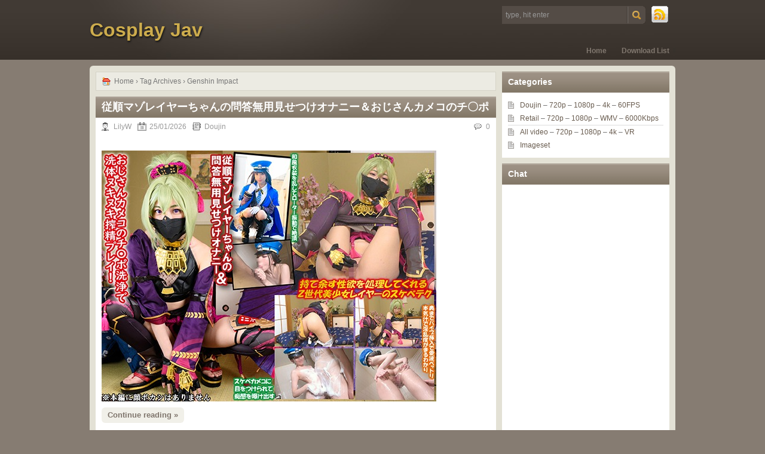

--- FILE ---
content_type: text/html; charset=UTF-8
request_url: https://cosplay.jav.pw/tag/genshin-impact/
body_size: 14146
content:
<!DOCTYPE html PUBLIC "-//W3C//DTD XHTML 1.0 Transitional//EN" "http://www.w3.org/TR/xhtml1/DTD/xhtml1-transitional.dtd">
<html xmlns="http://www.w3.org/1999/xhtml" lang="en-US" prefix="og: https://ogp.me/ns#">
<head profile="http://gmpg.org/xfn/11">
	<meta http-equiv="Content-Type" content="text/html; charset=UTF-8" />
        <meta content="11452" name="wwwblst"> 
	<meta name="referrer" content="origin">
	<meta name="viewport" content="width=device-width">
    <title>Genshin Impact downloads | Cosplay Jav</title>
		<link rel="stylesheet" type="text/css" media="all" href="https://cosplay.jav.pw/wp-content/themes/chocolate-lite/style.css" />
	<link rel="pingback" href="https://cosplay.jav.pw/xmlrpc.php" />
	
<!-- Search Engine Optimization by Rank Math - https://rankmath.com/ -->
<meta name="robots" content="follow, index, max-snippet:-1, max-video-preview:-1, max-image-preview:large"/>
<link rel="canonical" href="https://cosplay.jav.pw/tag/genshin-impact/" />
<link rel="next" href="https://cosplay.jav.pw/tag/genshin-impact/page/2/" />
<meta property="og:locale" content="en_US" />
<meta property="og:type" content="article" />
<meta property="og:title" content="Genshin Impact downloads | Cosplay Jav" />
<meta property="og:url" content="https://cosplay.jav.pw/tag/genshin-impact/" />
<meta property="og:site_name" content="Cosplay Jav" />
<meta name="twitter:card" content="summary_large_image" />
<meta name="twitter:title" content="Genshin Impact downloads | Cosplay Jav" />
<meta name="twitter:label1" content="Posts" />
<meta name="twitter:data1" content="136" />
<script type="application/ld+json" class="rank-math-schema">{"@context":"https://schema.org","@graph":[{"@type":"Person","@id":"https://cosplay.jav.pw/#person","name":"LilyW"},{"@type":"WebSite","@id":"https://cosplay.jav.pw/#website","url":"https://cosplay.jav.pw","name":"LilyW","publisher":{"@id":"https://cosplay.jav.pw/#person"},"inLanguage":"en-US"},{"@type":"BreadcrumbList","@id":"https://cosplay.jav.pw/tag/genshin-impact/#breadcrumb","itemListElement":[{"@type":"ListItem","position":"1","item":{"@id":"https://cosplay.jav.pw","name":"Home"}},{"@type":"ListItem","position":"2","item":{"@id":"https://cosplay.jav.pw/tag/genshin-impact/","name":"Genshin Impact"}}]},{"@type":"CollectionPage","@id":"https://cosplay.jav.pw/tag/genshin-impact/#webpage","url":"https://cosplay.jav.pw/tag/genshin-impact/","name":"Genshin Impact downloads | Cosplay Jav","isPartOf":{"@id":"https://cosplay.jav.pw/#website"},"inLanguage":"en-US","breadcrumb":{"@id":"https://cosplay.jav.pw/tag/genshin-impact/#breadcrumb"}}]}</script>
<!-- /Rank Math WordPress SEO plugin -->

<link rel="alternate" type="application/rss+xml" title="Cosplay Jav &raquo; Feed" href="https://feeds.feedburner.com/cosplayjav/pw" />
<link rel="alternate" type="application/rss+xml" title="Cosplay Jav &raquo; Comments Feed" href="https://cosplay.jav.pw/comments/feed/" />
<link rel="alternate" type="application/rss+xml" title="Cosplay Jav &raquo; Genshin Impact Tag Feed" href="https://cosplay.jav.pw/tag/genshin-impact/feed/" />
<style id='wp-img-auto-sizes-contain-inline-css' type='text/css'>
img:is([sizes=auto i],[sizes^="auto," i]){contain-intrinsic-size:3000px 1500px}
/*# sourceURL=wp-img-auto-sizes-contain-inline-css */
</style>
<style id='wp-emoji-styles-inline-css' type='text/css'>

	img.wp-smiley, img.emoji {
		display: inline !important;
		border: none !important;
		box-shadow: none !important;
		height: 1em !important;
		width: 1em !important;
		margin: 0 0.07em !important;
		vertical-align: -0.1em !important;
		background: none !important;
		padding: 0 !important;
	}
/*# sourceURL=wp-emoji-styles-inline-css */
</style>
<style id='wp-block-library-inline-css' type='text/css'>
:root{--wp-block-synced-color:#7a00df;--wp-block-synced-color--rgb:122,0,223;--wp-bound-block-color:var(--wp-block-synced-color);--wp-editor-canvas-background:#ddd;--wp-admin-theme-color:#007cba;--wp-admin-theme-color--rgb:0,124,186;--wp-admin-theme-color-darker-10:#006ba1;--wp-admin-theme-color-darker-10--rgb:0,107,160.5;--wp-admin-theme-color-darker-20:#005a87;--wp-admin-theme-color-darker-20--rgb:0,90,135;--wp-admin-border-width-focus:2px}@media (min-resolution:192dpi){:root{--wp-admin-border-width-focus:1.5px}}.wp-element-button{cursor:pointer}:root .has-very-light-gray-background-color{background-color:#eee}:root .has-very-dark-gray-background-color{background-color:#313131}:root .has-very-light-gray-color{color:#eee}:root .has-very-dark-gray-color{color:#313131}:root .has-vivid-green-cyan-to-vivid-cyan-blue-gradient-background{background:linear-gradient(135deg,#00d084,#0693e3)}:root .has-purple-crush-gradient-background{background:linear-gradient(135deg,#34e2e4,#4721fb 50%,#ab1dfe)}:root .has-hazy-dawn-gradient-background{background:linear-gradient(135deg,#faaca8,#dad0ec)}:root .has-subdued-olive-gradient-background{background:linear-gradient(135deg,#fafae1,#67a671)}:root .has-atomic-cream-gradient-background{background:linear-gradient(135deg,#fdd79a,#004a59)}:root .has-nightshade-gradient-background{background:linear-gradient(135deg,#330968,#31cdcf)}:root .has-midnight-gradient-background{background:linear-gradient(135deg,#020381,#2874fc)}:root{--wp--preset--font-size--normal:16px;--wp--preset--font-size--huge:42px}.has-regular-font-size{font-size:1em}.has-larger-font-size{font-size:2.625em}.has-normal-font-size{font-size:var(--wp--preset--font-size--normal)}.has-huge-font-size{font-size:var(--wp--preset--font-size--huge)}.has-text-align-center{text-align:center}.has-text-align-left{text-align:left}.has-text-align-right{text-align:right}.has-fit-text{white-space:nowrap!important}#end-resizable-editor-section{display:none}.aligncenter{clear:both}.items-justified-left{justify-content:flex-start}.items-justified-center{justify-content:center}.items-justified-right{justify-content:flex-end}.items-justified-space-between{justify-content:space-between}.screen-reader-text{border:0;clip-path:inset(50%);height:1px;margin:-1px;overflow:hidden;padding:0;position:absolute;width:1px;word-wrap:normal!important}.screen-reader-text:focus{background-color:#ddd;clip-path:none;color:#444;display:block;font-size:1em;height:auto;left:5px;line-height:normal;padding:15px 23px 14px;text-decoration:none;top:5px;width:auto;z-index:100000}html :where(.has-border-color){border-style:solid}html :where([style*=border-top-color]){border-top-style:solid}html :where([style*=border-right-color]){border-right-style:solid}html :where([style*=border-bottom-color]){border-bottom-style:solid}html :where([style*=border-left-color]){border-left-style:solid}html :where([style*=border-width]){border-style:solid}html :where([style*=border-top-width]){border-top-style:solid}html :where([style*=border-right-width]){border-right-style:solid}html :where([style*=border-bottom-width]){border-bottom-style:solid}html :where([style*=border-left-width]){border-left-style:solid}html :where(img[class*=wp-image-]){height:auto;max-width:100%}:where(figure){margin:0 0 1em}html :where(.is-position-sticky){--wp-admin--admin-bar--position-offset:var(--wp-admin--admin-bar--height,0px)}@media screen and (max-width:600px){html :where(.is-position-sticky){--wp-admin--admin-bar--position-offset:0px}}

/*# sourceURL=wp-block-library-inline-css */
</style><style id='global-styles-inline-css' type='text/css'>
:root{--wp--preset--aspect-ratio--square: 1;--wp--preset--aspect-ratio--4-3: 4/3;--wp--preset--aspect-ratio--3-4: 3/4;--wp--preset--aspect-ratio--3-2: 3/2;--wp--preset--aspect-ratio--2-3: 2/3;--wp--preset--aspect-ratio--16-9: 16/9;--wp--preset--aspect-ratio--9-16: 9/16;--wp--preset--color--black: #000000;--wp--preset--color--cyan-bluish-gray: #abb8c3;--wp--preset--color--white: #ffffff;--wp--preset--color--pale-pink: #f78da7;--wp--preset--color--vivid-red: #cf2e2e;--wp--preset--color--luminous-vivid-orange: #ff6900;--wp--preset--color--luminous-vivid-amber: #fcb900;--wp--preset--color--light-green-cyan: #7bdcb5;--wp--preset--color--vivid-green-cyan: #00d084;--wp--preset--color--pale-cyan-blue: #8ed1fc;--wp--preset--color--vivid-cyan-blue: #0693e3;--wp--preset--color--vivid-purple: #9b51e0;--wp--preset--gradient--vivid-cyan-blue-to-vivid-purple: linear-gradient(135deg,rgb(6,147,227) 0%,rgb(155,81,224) 100%);--wp--preset--gradient--light-green-cyan-to-vivid-green-cyan: linear-gradient(135deg,rgb(122,220,180) 0%,rgb(0,208,130) 100%);--wp--preset--gradient--luminous-vivid-amber-to-luminous-vivid-orange: linear-gradient(135deg,rgb(252,185,0) 0%,rgb(255,105,0) 100%);--wp--preset--gradient--luminous-vivid-orange-to-vivid-red: linear-gradient(135deg,rgb(255,105,0) 0%,rgb(207,46,46) 100%);--wp--preset--gradient--very-light-gray-to-cyan-bluish-gray: linear-gradient(135deg,rgb(238,238,238) 0%,rgb(169,184,195) 100%);--wp--preset--gradient--cool-to-warm-spectrum: linear-gradient(135deg,rgb(74,234,220) 0%,rgb(151,120,209) 20%,rgb(207,42,186) 40%,rgb(238,44,130) 60%,rgb(251,105,98) 80%,rgb(254,248,76) 100%);--wp--preset--gradient--blush-light-purple: linear-gradient(135deg,rgb(255,206,236) 0%,rgb(152,150,240) 100%);--wp--preset--gradient--blush-bordeaux: linear-gradient(135deg,rgb(254,205,165) 0%,rgb(254,45,45) 50%,rgb(107,0,62) 100%);--wp--preset--gradient--luminous-dusk: linear-gradient(135deg,rgb(255,203,112) 0%,rgb(199,81,192) 50%,rgb(65,88,208) 100%);--wp--preset--gradient--pale-ocean: linear-gradient(135deg,rgb(255,245,203) 0%,rgb(182,227,212) 50%,rgb(51,167,181) 100%);--wp--preset--gradient--electric-grass: linear-gradient(135deg,rgb(202,248,128) 0%,rgb(113,206,126) 100%);--wp--preset--gradient--midnight: linear-gradient(135deg,rgb(2,3,129) 0%,rgb(40,116,252) 100%);--wp--preset--font-size--small: 13px;--wp--preset--font-size--medium: 20px;--wp--preset--font-size--large: 36px;--wp--preset--font-size--x-large: 42px;--wp--preset--spacing--20: 0.44rem;--wp--preset--spacing--30: 0.67rem;--wp--preset--spacing--40: 1rem;--wp--preset--spacing--50: 1.5rem;--wp--preset--spacing--60: 2.25rem;--wp--preset--spacing--70: 3.38rem;--wp--preset--spacing--80: 5.06rem;--wp--preset--shadow--natural: 6px 6px 9px rgba(0, 0, 0, 0.2);--wp--preset--shadow--deep: 12px 12px 50px rgba(0, 0, 0, 0.4);--wp--preset--shadow--sharp: 6px 6px 0px rgba(0, 0, 0, 0.2);--wp--preset--shadow--outlined: 6px 6px 0px -3px rgb(255, 255, 255), 6px 6px rgb(0, 0, 0);--wp--preset--shadow--crisp: 6px 6px 0px rgb(0, 0, 0);}:where(.is-layout-flex){gap: 0.5em;}:where(.is-layout-grid){gap: 0.5em;}body .is-layout-flex{display: flex;}.is-layout-flex{flex-wrap: wrap;align-items: center;}.is-layout-flex > :is(*, div){margin: 0;}body .is-layout-grid{display: grid;}.is-layout-grid > :is(*, div){margin: 0;}:where(.wp-block-columns.is-layout-flex){gap: 2em;}:where(.wp-block-columns.is-layout-grid){gap: 2em;}:where(.wp-block-post-template.is-layout-flex){gap: 1.25em;}:where(.wp-block-post-template.is-layout-grid){gap: 1.25em;}.has-black-color{color: var(--wp--preset--color--black) !important;}.has-cyan-bluish-gray-color{color: var(--wp--preset--color--cyan-bluish-gray) !important;}.has-white-color{color: var(--wp--preset--color--white) !important;}.has-pale-pink-color{color: var(--wp--preset--color--pale-pink) !important;}.has-vivid-red-color{color: var(--wp--preset--color--vivid-red) !important;}.has-luminous-vivid-orange-color{color: var(--wp--preset--color--luminous-vivid-orange) !important;}.has-luminous-vivid-amber-color{color: var(--wp--preset--color--luminous-vivid-amber) !important;}.has-light-green-cyan-color{color: var(--wp--preset--color--light-green-cyan) !important;}.has-vivid-green-cyan-color{color: var(--wp--preset--color--vivid-green-cyan) !important;}.has-pale-cyan-blue-color{color: var(--wp--preset--color--pale-cyan-blue) !important;}.has-vivid-cyan-blue-color{color: var(--wp--preset--color--vivid-cyan-blue) !important;}.has-vivid-purple-color{color: var(--wp--preset--color--vivid-purple) !important;}.has-black-background-color{background-color: var(--wp--preset--color--black) !important;}.has-cyan-bluish-gray-background-color{background-color: var(--wp--preset--color--cyan-bluish-gray) !important;}.has-white-background-color{background-color: var(--wp--preset--color--white) !important;}.has-pale-pink-background-color{background-color: var(--wp--preset--color--pale-pink) !important;}.has-vivid-red-background-color{background-color: var(--wp--preset--color--vivid-red) !important;}.has-luminous-vivid-orange-background-color{background-color: var(--wp--preset--color--luminous-vivid-orange) !important;}.has-luminous-vivid-amber-background-color{background-color: var(--wp--preset--color--luminous-vivid-amber) !important;}.has-light-green-cyan-background-color{background-color: var(--wp--preset--color--light-green-cyan) !important;}.has-vivid-green-cyan-background-color{background-color: var(--wp--preset--color--vivid-green-cyan) !important;}.has-pale-cyan-blue-background-color{background-color: var(--wp--preset--color--pale-cyan-blue) !important;}.has-vivid-cyan-blue-background-color{background-color: var(--wp--preset--color--vivid-cyan-blue) !important;}.has-vivid-purple-background-color{background-color: var(--wp--preset--color--vivid-purple) !important;}.has-black-border-color{border-color: var(--wp--preset--color--black) !important;}.has-cyan-bluish-gray-border-color{border-color: var(--wp--preset--color--cyan-bluish-gray) !important;}.has-white-border-color{border-color: var(--wp--preset--color--white) !important;}.has-pale-pink-border-color{border-color: var(--wp--preset--color--pale-pink) !important;}.has-vivid-red-border-color{border-color: var(--wp--preset--color--vivid-red) !important;}.has-luminous-vivid-orange-border-color{border-color: var(--wp--preset--color--luminous-vivid-orange) !important;}.has-luminous-vivid-amber-border-color{border-color: var(--wp--preset--color--luminous-vivid-amber) !important;}.has-light-green-cyan-border-color{border-color: var(--wp--preset--color--light-green-cyan) !important;}.has-vivid-green-cyan-border-color{border-color: var(--wp--preset--color--vivid-green-cyan) !important;}.has-pale-cyan-blue-border-color{border-color: var(--wp--preset--color--pale-cyan-blue) !important;}.has-vivid-cyan-blue-border-color{border-color: var(--wp--preset--color--vivid-cyan-blue) !important;}.has-vivid-purple-border-color{border-color: var(--wp--preset--color--vivid-purple) !important;}.has-vivid-cyan-blue-to-vivid-purple-gradient-background{background: var(--wp--preset--gradient--vivid-cyan-blue-to-vivid-purple) !important;}.has-light-green-cyan-to-vivid-green-cyan-gradient-background{background: var(--wp--preset--gradient--light-green-cyan-to-vivid-green-cyan) !important;}.has-luminous-vivid-amber-to-luminous-vivid-orange-gradient-background{background: var(--wp--preset--gradient--luminous-vivid-amber-to-luminous-vivid-orange) !important;}.has-luminous-vivid-orange-to-vivid-red-gradient-background{background: var(--wp--preset--gradient--luminous-vivid-orange-to-vivid-red) !important;}.has-very-light-gray-to-cyan-bluish-gray-gradient-background{background: var(--wp--preset--gradient--very-light-gray-to-cyan-bluish-gray) !important;}.has-cool-to-warm-spectrum-gradient-background{background: var(--wp--preset--gradient--cool-to-warm-spectrum) !important;}.has-blush-light-purple-gradient-background{background: var(--wp--preset--gradient--blush-light-purple) !important;}.has-blush-bordeaux-gradient-background{background: var(--wp--preset--gradient--blush-bordeaux) !important;}.has-luminous-dusk-gradient-background{background: var(--wp--preset--gradient--luminous-dusk) !important;}.has-pale-ocean-gradient-background{background: var(--wp--preset--gradient--pale-ocean) !important;}.has-electric-grass-gradient-background{background: var(--wp--preset--gradient--electric-grass) !important;}.has-midnight-gradient-background{background: var(--wp--preset--gradient--midnight) !important;}.has-small-font-size{font-size: var(--wp--preset--font-size--small) !important;}.has-medium-font-size{font-size: var(--wp--preset--font-size--medium) !important;}.has-large-font-size{font-size: var(--wp--preset--font-size--large) !important;}.has-x-large-font-size{font-size: var(--wp--preset--font-size--x-large) !important;}
/*# sourceURL=global-styles-inline-css */
</style>

<style id='classic-theme-styles-inline-css' type='text/css'>
/*! This file is auto-generated */
.wp-block-button__link{color:#fff;background-color:#32373c;border-radius:9999px;box-shadow:none;text-decoration:none;padding:calc(.667em + 2px) calc(1.333em + 2px);font-size:1.125em}.wp-block-file__button{background:#32373c;color:#fff;text-decoration:none}
/*# sourceURL=/wp-includes/css/classic-themes.min.css */
</style>
<link rel='stylesheet' id='easy-expand-css-css' href='https://cosplay.jav.pw/wp-content/plugins/easy-expand/css/light_style.css?ver=1.6' type='text/css' media='all' />
<link rel='stylesheet' id='rt-fontawsome-css' href='https://cosplay.jav.pw/wp-content/plugins/the-post-grid/assets/vendor/font-awesome/css/font-awesome.min.css?ver=7.8.8' type='text/css' media='all' />
<link rel='stylesheet' id='rt-tpg-css' href='https://cosplay.jav.pw/wp-content/plugins/the-post-grid/assets/css/thepostgrid.min.css?ver=7.8.8' type='text/css' media='all' />
<link rel="https://api.w.org/" href="https://cosplay.jav.pw/wp-json/" /><link rel="alternate" title="JSON" type="application/json" href="https://cosplay.jav.pw/wp-json/wp/v2/tags/1795" /><link rel="EditURI" type="application/rsd+xml" title="RSD" href="https://cosplay.jav.pw/xmlrpc.php?rsd" />
<meta name="generator" content="WordPress 6.9" />
        <style>
            :root {
                --tpg-primary-color: #0d6efd;
                --tpg-secondary-color: #0654c4;
                --tpg-primary-light: #c4d0ff
            }

                    </style>
		<script type="f9290e4ef4369e5e5e06a7cf-text/javascript" id="google_gtagjs" src="https://www.googletagmanager.com/gtag/js?id=G-25TJ7Q91KQ" async="async"></script>
<script type="f9290e4ef4369e5e5e06a7cf-text/javascript" id="google_gtagjs-inline">
/* <![CDATA[ */
window.dataLayer = window.dataLayer || [];function gtag(){dataLayer.push(arguments);}gtag('js', new Date());gtag('config', 'G-25TJ7Q91KQ', {} );
/* ]]> */
</script>

<!-- BEGIN Analytics Insights v6.3.12 - https://wordpress.org/plugins/analytics-insights/ -->
<script async src="https://www.googletagmanager.com/gtag/js?id=G-25TJ7Q91KQ" type="f9290e4ef4369e5e5e06a7cf-text/javascript"></script>
<script type="f9290e4ef4369e5e5e06a7cf-text/javascript">
  window.dataLayer = window.dataLayer || [];
  function gtag(){dataLayer.push(arguments);}
  gtag('js', new Date());
  gtag('config', 'G-25TJ7Q91KQ');
  if (window.performance) {
    var timeSincePageLoad = Math.round(performance.now());
    gtag('event', 'timing_complete', {
      'name': 'load',
      'value': timeSincePageLoad,
      'event_category': 'JS Dependencies'
    });
  }
</script>
<!-- END Analytics Insights -->
</head>
<body class="archive tag tag-genshin-impact tag-1795 wp-theme-chocolate-lite rttpg rttpg-7.8.8 radius-frontend rttpg-body-wrap rttpg-flaticon">
<div id="header_wrap">
		<div id="header">
		<h1>
						<a href="https://cosplay.jav.pw">Cosplay Jav</a>
					</h1>
		
		<div id="menus">
			<ul id="menu-menu" class="menu"><li id="menu-item-8217" class="menu-item menu-item-type-post_type menu-item-object-page menu-item-8217"><a href="https://cosplay.jav.pw/downloads/">Download List</a></li>
</ul>			<ul><li><a href="https://cosplay.jav.pw">Home</a></li></ul>
		</div>
		<div id="rss_search">
			<div id="rss"><a href="http://feeds.feedburner.com/cosplayjav/pw" title="RSS Feed" type="application/rss+xml">RSS Feed</a></div>
			<div id="search"><form id="searchform" method="get" action="https://cosplay.jav.pw/">
<input type="text" value="type, hit enter" onfocus="if (!window.__cfRLUnblockHandlers) return false; if (this.value == 'type, hit enter') {this.value = '';}" onblur="if (!window.__cfRLUnblockHandlers) return false; if (this.value == '') {this.value = 'type, hit enter';}" size="35" maxlength="50" name="s" id="s" data-cf-modified-f9290e4ef4369e5e5e06a7cf-="" />
<input type="submit" id="searchsubmit" value="SEARCH" />
</form></div>
		</div>
	</div>
</div>
<div id="wrapper">

<div id="content">
	<div id="path">
		<a rel="bookmark" href="https://cosplay.jav.pw">Home</a>
							&rsaquo; Tag Archives &rsaquo; Genshin Impact					</div>
		<div class="post-38592 post type-post status-publish format-standard hentry category-doujin tag-1080p tag-diesel tag-genshin-impact tag-goddess-of-victory-nikke tag-imageset tag-shinobu-kuki tag-video" id="post-38592">
		<h2 class="title"><a href="https://cosplay.jav.pw/38592/%e5%be%93%e9%a0%86%e3%83%9e%e3%82%be%e3%83%ac%e3%82%a4%e3%83%a4%e3%83%bc%e3%81%a1%e3%82%83%e3%82%93%e3%81%ae%e5%95%8f%e7%ad%94%e7%84%a1%e7%94%a8%e8%a6%8b%e3%81%9b%e3%81%a4%e3%81%91%e3%82%aa%e3%83%8a/" title="Permalink to 従順マゾレイヤーちゃんの問答無用見せつけオナニー＆おじさんカメコのチ〇ポ洗浄で洗体ヌキヌキ搾精プレイ！">従順マゾレイヤーちゃんの問答無用見せつけオナニー＆おじさんカメコのチ〇ポ洗浄で洗体ヌキヌキ搾精プレイ！</a></h2>
		<div class="post_info">
			<span class="p_author">LilyW</span>
			<span class="p_date"><a href="https://cosplay.jav.pw/38592/%e5%be%93%e9%a0%86%e3%83%9e%e3%82%be%e3%83%ac%e3%82%a4%e3%83%a4%e3%83%bc%e3%81%a1%e3%82%83%e3%82%93%e3%81%ae%e5%95%8f%e7%ad%94%e7%84%a1%e7%94%a8%e8%a6%8b%e3%81%9b%e3%81%a4%e3%81%91%e3%82%aa%e3%83%8a/" title="9:23 pm" rel="bookmark">25/01/2026</a></span>
			<span class="p_catetory"><a href="https://cosplay.jav.pw/category/doujin/" rel="category tag">Doujin</a></span>
									<span class="p_comment"><a href="https://cosplay.jav.pw/38592/%e5%be%93%e9%a0%86%e3%83%9e%e3%82%be%e3%83%ac%e3%82%a4%e3%83%a4%e3%83%bc%e3%81%a1%e3%82%83%e3%82%93%e3%81%ae%e5%95%8f%e7%ad%94%e7%84%a1%e7%94%a8%e8%a6%8b%e3%81%9b%e3%81%a4%e3%81%91%e3%82%aa%e3%83%8a/#respond">0</a></span>
		</div>
		<div class="clear"></div>
		<div class="entry">
						<p><a href="https://cosplay.jav.pw/wp-content/uploads/2026/01/4057485top.jpg"><img fetchpriority="high" decoding="async" src="https://cosplay.jav.pw/wp-content/uploads/2026/01/4057485top.jpg" alt="従順マゾレイヤーちゃんの問答無用見せつけオナニー＆おじさんカメコのチ〇ポ洗浄で洗体ヌキヌキ搾精プレイ！" width="560" height="420" class="alignnone size-full wp-image-38593" srcset="https://cosplay.jav.pw/wp-content/uploads/2026/01/4057485top.jpg 560w, https://cosplay.jav.pw/wp-content/uploads/2026/01/4057485top-300x225.jpg 300w" sizes="(max-width: 560px) 100vw, 560px" /></a> <a href="https://cosplay.jav.pw/38592/%e5%be%93%e9%a0%86%e3%83%9e%e3%82%be%e3%83%ac%e3%82%a4%e3%83%a4%e3%83%bc%e3%81%a1%e3%82%83%e3%82%93%e3%81%ae%e5%95%8f%e7%ad%94%e7%84%a1%e7%94%a8%e8%a6%8b%e3%81%9b%e3%81%a4%e3%81%91%e3%82%aa%e3%83%8a/#more-38592" class="more-link">Continue reading &raquo;</a></p>
		</div><!-- END entry -->
	</div><!-- END post -->
		<div class="post-38410 post type-post status-publish format-standard hentry category-doujin tag-1080p tag-60fps tag-citlali tag-genshin-impact tag-video tag-1618" id="post-38410">
		<h2 class="title"><a href="https://cosplay.jav.pw/38410/%e3%83%ac%e3%82%a4%e3%83%a4%e3%83%bc%e5%bd%bc%e5%a5%b3%e3%81%ab%e4%b8%ad%e5%87%ba%e3%81%97%ef%bc%81%e7%b4%a0%e4%ba%ba%e3%82%ab%e3%83%83%e3%83%97%e3%83%ab%e3%83%8f%e3%83%a1%e6%92%ae%e3%82%8a-3/" title="Permalink to レイヤー彼女に中出し！素人カップルハメ撮り カノジョドリ！ 原〇 シト〇リ">レイヤー彼女に中出し！素人カップルハメ撮り カノジョドリ！ 原〇 シト〇リ</a></h2>
		<div class="post_info">
			<span class="p_author">LilyW</span>
			<span class="p_date"><a href="https://cosplay.jav.pw/38410/%e3%83%ac%e3%82%a4%e3%83%a4%e3%83%bc%e5%bd%bc%e5%a5%b3%e3%81%ab%e4%b8%ad%e5%87%ba%e3%81%97%ef%bc%81%e7%b4%a0%e4%ba%ba%e3%82%ab%e3%83%83%e3%83%97%e3%83%ab%e3%83%8f%e3%83%a1%e6%92%ae%e3%82%8a-3/" title="9:45 pm" rel="bookmark">08/12/2025</a></span>
			<span class="p_catetory"><a href="https://cosplay.jav.pw/category/doujin/" rel="category tag">Doujin</a></span>
									<span class="p_comment"><a href="https://cosplay.jav.pw/38410/%e3%83%ac%e3%82%a4%e3%83%a4%e3%83%bc%e5%bd%bc%e5%a5%b3%e3%81%ab%e4%b8%ad%e5%87%ba%e3%81%97%ef%bc%81%e7%b4%a0%e4%ba%ba%e3%82%ab%e3%83%83%e3%83%97%e3%83%ab%e3%83%8f%e3%83%a1%e6%92%ae%e3%82%8a-3/#respond">0</a></span>
		</div>
		<div class="clear"></div>
		<div class="entry">
						<p><a href="https://cosplay.jav.pw/wp-content/uploads/2025/12/4062303top.jpg"><img decoding="async" src="https://cosplay.jav.pw/wp-content/uploads/2025/12/4062303top.jpg" alt="レイヤー彼女に中出し！素人カップルハメ撮り カノジョドリ！ 原〇 シト〇リ" width="560" height="378" class="alignnone size-full wp-image-38411" srcset="https://cosplay.jav.pw/wp-content/uploads/2025/12/4062303top.jpg 560w, https://cosplay.jav.pw/wp-content/uploads/2025/12/4062303top-300x203.jpg 300w" sizes="(max-width: 560px) 100vw, 560px" /></a> <a href="https://cosplay.jav.pw/38410/%e3%83%ac%e3%82%a4%e3%83%a4%e3%83%bc%e5%bd%bc%e5%a5%b3%e3%81%ab%e4%b8%ad%e5%87%ba%e3%81%97%ef%bc%81%e7%b4%a0%e4%ba%ba%e3%82%ab%e3%83%83%e3%83%97%e3%83%ab%e3%83%8f%e3%83%a1%e6%92%ae%e3%82%8a-3/#more-38410" class="more-link">Continue reading &raquo;</a></p>
		</div><!-- END entry -->
	</div><!-- END post -->
		<div class="post-38350 post type-post status-publish format-standard hentry category-mgstage tag-1080p tag-genshin-impact tag-its-thursday-everyone-gather-up tag-qiqi tag-video" id="post-38350">
		<h2 class="title"><a href="https://cosplay.jav.pw/38350/kamef-107-%e5%80%8b%e6%92%ae%e7%89%b9%e5%8c%96-%e5%85%a8%e8%ba%ab%e6%95%8f%e6%84%9f%e3%82%b0%e3%83%a9%e3%83%89%e3%83%ab%e6%92%ae%e5%bd%b1%e4%bc%9a-%e3%82%8a%e3%82%87%e3%81%86%e3%81%a1%e3%82%83/" title="Permalink to KAMEF-107 個撮特化 全身敏感グラドル撮影会 りょうちゃん（20） 町田レンズのBLACK KAMEKO FILE.107 ミスヤン●●グラビア女王 お漏らしゆる潮大量噴出 性感帯美少女とラブラブ中出しハメ撮り">KAMEF-107 個撮特化 全身敏感グラドル撮影会 りょうちゃん（20） 町田レンズのBLACK KAMEKO FILE.107 ミスヤン●●グラビア女王 お漏らしゆる潮大量噴出 性感帯美少女とラブラブ中出しハメ撮り</a></h2>
		<div class="post_info">
			<span class="p_author">LilyW</span>
			<span class="p_date"><a href="https://cosplay.jav.pw/38350/kamef-107-%e5%80%8b%e6%92%ae%e7%89%b9%e5%8c%96-%e5%85%a8%e8%ba%ab%e6%95%8f%e6%84%9f%e3%82%b0%e3%83%a9%e3%83%89%e3%83%ab%e6%92%ae%e5%bd%b1%e4%bc%9a-%e3%82%8a%e3%82%87%e3%81%86%e3%81%a1%e3%82%83/" title="2:24 am" rel="bookmark">23/11/2025</a></span>
			<span class="p_catetory"><a href="https://cosplay.jav.pw/category/mgstage/" rel="category tag">Digital</a></span>
									<span class="p_comment"><a href="https://cosplay.jav.pw/38350/kamef-107-%e5%80%8b%e6%92%ae%e7%89%b9%e5%8c%96-%e5%85%a8%e8%ba%ab%e6%95%8f%e6%84%9f%e3%82%b0%e3%83%a9%e3%83%89%e3%83%ab%e6%92%ae%e5%bd%b1%e4%bc%9a-%e3%82%8a%e3%82%87%e3%81%86%e3%81%a1%e3%82%83/#respond">0</a></span>
		</div>
		<div class="clear"></div>
		<div class="entry">
						<p><a href="https://cosplay.jav.pw/wp-content/uploads/2025/11/h_1350kamef00107pl.jpg"><img decoding="async" src="https://cosplay.jav.pw/wp-content/uploads/2025/11/h_1350kamef00107pl.jpg" alt="KAMEF-107 個撮特化 全身敏感グラドル撮影会 りょうちゃん（20） 町田レンズのBLACK KAMEKO FILE.107 ミスヤン●●グラビア女王 お漏らしゆる潮大量噴出 性感帯美少女とラブラブ中出しハメ撮り" width="800" height="450" class="alignnone size-full wp-image-38351" srcset="https://cosplay.jav.pw/wp-content/uploads/2025/11/h_1350kamef00107pl.jpg 800w, https://cosplay.jav.pw/wp-content/uploads/2025/11/h_1350kamef00107pl-300x169.jpg 300w, https://cosplay.jav.pw/wp-content/uploads/2025/11/h_1350kamef00107pl-768x432.jpg 768w" sizes="(max-width: 800px) 100vw, 800px" /></a> <a href="https://cosplay.jav.pw/38350/kamef-107-%e5%80%8b%e6%92%ae%e7%89%b9%e5%8c%96-%e5%85%a8%e8%ba%ab%e6%95%8f%e6%84%9f%e3%82%b0%e3%83%a9%e3%83%89%e3%83%ab%e6%92%ae%e5%bd%b1%e4%bc%9a-%e3%82%8a%e3%82%87%e3%81%86%e3%81%a1%e3%82%83/#more-38350" class="more-link">Continue reading &raquo;</a></p>
		</div><!-- END entry -->
	</div><!-- END post -->
		<div class="post-38291 post type-post status-publish format-standard hentry category-doujin tag-1080p tag-genshin-impact tag-imageset tag-video tag-yanfei tag-1264" id="post-38291">
		<h2 class="title"><a href="https://cosplay.jav.pw/38291/140cm%e5%8f%b0%e4%bd%8e%e8%ba%ab%e9%95%b7%e3%81%aa%e3%81%8a%e3%81%95%e3%81%aa%e3%81%92%e7%be%8e%e5%b0%91%e5%a5%b3%e3%83%ac%e3%82%a4%e3%83%a4%e3%83%bc%e3%81%95%e3%82%93%e3%81%ae%e5%a4%a7%e9%87%8f/" title="Permalink to 140cm台低身長なおさなげ美少女レイヤーさんの大量イキ潮連発超絶性感特製オイルのテカテカマッサージ天国【写真集もあるよ】">140cm台低身長なおさなげ美少女レイヤーさんの大量イキ潮連発超絶性感特製オイルのテカテカマッサージ天国【写真集もあるよ】</a></h2>
		<div class="post_info">
			<span class="p_author">LilyW</span>
			<span class="p_date"><a href="https://cosplay.jav.pw/38291/140cm%e5%8f%b0%e4%bd%8e%e8%ba%ab%e9%95%b7%e3%81%aa%e3%81%8a%e3%81%95%e3%81%aa%e3%81%92%e7%be%8e%e5%b0%91%e5%a5%b3%e3%83%ac%e3%82%a4%e3%83%a4%e3%83%bc%e3%81%95%e3%82%93%e3%81%ae%e5%a4%a7%e9%87%8f/" title="10:28 pm" rel="bookmark">06/11/2025</a></span>
			<span class="p_catetory"><a href="https://cosplay.jav.pw/category/doujin/" rel="category tag">Doujin</a></span>
									<span class="p_comment"><a href="https://cosplay.jav.pw/38291/140cm%e5%8f%b0%e4%bd%8e%e8%ba%ab%e9%95%b7%e3%81%aa%e3%81%8a%e3%81%95%e3%81%aa%e3%81%92%e7%be%8e%e5%b0%91%e5%a5%b3%e3%83%ac%e3%82%a4%e3%83%a4%e3%83%bc%e3%81%95%e3%82%93%e3%81%ae%e5%a4%a7%e9%87%8f/#respond">0</a></span>
		</div>
		<div class="clear"></div>
		<div class="entry">
						<p><a href="https://cosplay.jav.pw/wp-content/uploads/2025/11/4060312top.jpg"><img loading="lazy" decoding="async" src="https://cosplay.jav.pw/wp-content/uploads/2025/11/4060312top.jpg" alt="140cm台低身長なおさなげ美少女レイヤーさんの大量イキ潮連発超絶性感特製オイルのテカテカマッサージ天国【写真集もあるよ】" width="560" height="420" class="alignnone size-full wp-image-38292" srcset="https://cosplay.jav.pw/wp-content/uploads/2025/11/4060312top.jpg 560w, https://cosplay.jav.pw/wp-content/uploads/2025/11/4060312top-300x225.jpg 300w" sizes="auto, (max-width: 560px) 100vw, 560px" /></a> <a href="https://cosplay.jav.pw/38291/140cm%e5%8f%b0%e4%bd%8e%e8%ba%ab%e9%95%b7%e3%81%aa%e3%81%8a%e3%81%95%e3%81%aa%e3%81%92%e7%be%8e%e5%b0%91%e5%a5%b3%e3%83%ac%e3%82%a4%e3%83%a4%e3%83%bc%e3%81%95%e3%82%93%e3%81%ae%e5%a4%a7%e9%87%8f/#more-38291" class="more-link">Continue reading &raquo;</a></p>
		</div><!-- END entry -->
	</div><!-- END post -->
		<div class="post-38225 post type-post status-publish format-standard hentry category-retail tag-1080p tag-genshin-impact tag-keqing tag-sanwa-shuppan tag-video" id="post-38225">
		<h2 class="title"><a href="https://cosplay.jav.pw/38225/pcsd-001-cosplayer-sside-mside/" title="Permalink to [PCSD-001] Cosplayer Sside Mside">[PCSD-001] Cosplayer Sside Mside</a></h2>
		<div class="post_info">
			<span class="p_author">LilyW</span>
			<span class="p_date"><a href="https://cosplay.jav.pw/38225/pcsd-001-cosplayer-sside-mside/" title="10:30 pm" rel="bookmark">22/10/2025</a></span>
			<span class="p_catetory"><a href="https://cosplay.jav.pw/category/retail/" rel="category tag">Retail</a></span>
									<span class="p_comment"><a href="https://cosplay.jav.pw/38225/pcsd-001-cosplayer-sside-mside/#respond">0</a></span>
		</div>
		<div class="clear"></div>
		<div class="entry">
						<p><a href="https://cosplay.jav.pw/wp-content/uploads/2025/10/h_019pcsd001pl.jpg"><img loading="lazy" decoding="async" src="https://cosplay.jav.pw/wp-content/uploads/2025/10/h_019pcsd001pl.jpg" alt="PCSD-001 Cosplayer Sside Mside" width="800" height="538" class="alignnone size-full wp-image-38226" srcset="https://cosplay.jav.pw/wp-content/uploads/2025/10/h_019pcsd001pl.jpg 800w, https://cosplay.jav.pw/wp-content/uploads/2025/10/h_019pcsd001pl-300x202.jpg 300w, https://cosplay.jav.pw/wp-content/uploads/2025/10/h_019pcsd001pl-768x516.jpg 768w" sizes="auto, (max-width: 800px) 100vw, 800px" /></a> <a href="https://cosplay.jav.pw/38225/pcsd-001-cosplayer-sside-mside/#more-38225" class="more-link">Continue reading &raquo;</a></p>
		</div><!-- END entry -->
	</div><!-- END post -->
		<div class="post-38162 post type-post status-publish format-standard hentry category-doujin tag-1080p tag-genshin-impact tag-imageset tag-nilou tag-video tag-1794" id="post-38162">
		<h2 class="title"><a href="https://cosplay.jav.pw/38162/%e3%81%88%e3%81%a1%e3%81%88%e3%81%a1%e3%83%8b%e3%82%a3%e3%83%ad%e3%82%a6%e3%81%93%e3%81%99%e3%81%b7%e3%82%8c-%e6%bd%ae%e5%90%b9%e3%81%8d%e3%81%ae%e8%88%9e-%e8%a6%8b%e9%80%83%e3%81%95%e3%81%aa%e3%81%84/" title="Permalink to えちえちニィロウこすぷれ 潮吹きの舞 見逃さないでね♡">えちえちニィロウこすぷれ 潮吹きの舞 見逃さないでね♡</a></h2>
		<div class="post_info">
			<span class="p_author">LilyW</span>
			<span class="p_date"><a href="https://cosplay.jav.pw/38162/%e3%81%88%e3%81%a1%e3%81%88%e3%81%a1%e3%83%8b%e3%82%a3%e3%83%ad%e3%82%a6%e3%81%93%e3%81%99%e3%81%b7%e3%82%8c-%e6%bd%ae%e5%90%b9%e3%81%8d%e3%81%ae%e8%88%9e-%e8%a6%8b%e9%80%83%e3%81%95%e3%81%aa%e3%81%84/" title="8:54 pm" rel="bookmark">09/10/2025</a></span>
			<span class="p_catetory"><a href="https://cosplay.jav.pw/category/doujin/" rel="category tag">Doujin</a></span>
									<span class="p_comment"><a href="https://cosplay.jav.pw/38162/%e3%81%88%e3%81%a1%e3%81%88%e3%81%a1%e3%83%8b%e3%82%a3%e3%83%ad%e3%82%a6%e3%81%93%e3%81%99%e3%81%b7%e3%82%8c-%e6%bd%ae%e5%90%b9%e3%81%8d%e3%81%ae%e8%88%9e-%e8%a6%8b%e9%80%83%e3%81%95%e3%81%aa%e3%81%84/#respond">0</a></span>
		</div>
		<div class="clear"></div>
		<div class="entry">
						<p><a href="https://cosplay.jav.pw/wp-content/uploads/2025/10/4054884top.jpg"><img loading="lazy" decoding="async" src="https://cosplay.jav.pw/wp-content/uploads/2025/10/4054884top.jpg" alt="えちえちニィロウこすぷれ 潮吹きの舞 見逃さないでね♡" width="560" height="383" class="alignnone size-full wp-image-38163" srcset="https://cosplay.jav.pw/wp-content/uploads/2025/10/4054884top.jpg 560w, https://cosplay.jav.pw/wp-content/uploads/2025/10/4054884top-300x205.jpg 300w" sizes="auto, (max-width: 560px) 100vw, 560px" /></a> <a href="https://cosplay.jav.pw/38162/%e3%81%88%e3%81%a1%e3%81%88%e3%81%a1%e3%83%8b%e3%82%a3%e3%83%ad%e3%82%a6%e3%81%93%e3%81%99%e3%81%b7%e3%82%8c-%e6%bd%ae%e5%90%b9%e3%81%8d%e3%81%ae%e8%88%9e-%e8%a6%8b%e9%80%83%e3%81%95%e3%81%aa%e3%81%84/#more-38162" class="more-link">Continue reading &raquo;</a></p>
		</div><!-- END entry -->
	</div><!-- END post -->
		<div class="post-38066 post type-post status-publish format-standard hentry category-retail tag-1080p tag-artoria-pendragon tag-bonita-mousouzoku tag-chainsaw-man tag-fategrand-order tag-ganyu tag-genshin-impact tag-jeanne-darc tag-power tag-tomoe-gozen tag-video" id="post-38066">
		<h2 class="title"><a href="https://cosplay.jav.pw/38066/bony-099-cock-addicted-a-lewd-beautiful-girl-layered-in-a-reverse-bunny-costume-with-no-rubber-and-raw-inside-sex-5-hours-vol-3/" title="Permalink to [BONY-099] Cock Addicted! A Lewd Beautiful Girl Layered In A Reverse Bunny Costume With No Rubber And Raw Inside Sex 5 Hours Vol.3">[BONY-099] Cock Addicted! A Lewd Beautiful Girl Layered In A Reverse Bunny Costume With No Rubber And Raw Inside Sex 5 Hours Vol.3</a></h2>
		<div class="post_info">
			<span class="p_author">LilyW</span>
			<span class="p_date"><a href="https://cosplay.jav.pw/38066/bony-099-cock-addicted-a-lewd-beautiful-girl-layered-in-a-reverse-bunny-costume-with-no-rubber-and-raw-inside-sex-5-hours-vol-3/" title="9:30 pm" rel="bookmark">16/09/2025</a></span>
			<span class="p_catetory"><a href="https://cosplay.jav.pw/category/retail/" rel="category tag">Retail</a></span>
									<span class="p_comment"><a href="https://cosplay.jav.pw/38066/bony-099-cock-addicted-a-lewd-beautiful-girl-layered-in-a-reverse-bunny-costume-with-no-rubber-and-raw-inside-sex-5-hours-vol-3/#respond">0</a></span>
		</div>
		<div class="clear"></div>
		<div class="entry">
						<p><a href="https://cosplay.jav.pw/wp-content/uploads/2025/09/bony099pl.jpg"><img loading="lazy" decoding="async" src="https://cosplay.jav.pw/wp-content/uploads/2025/09/bony099pl.jpg" alt="BONY-099 Cock Addicted! A Lewd Beautiful Girl Layered In A Reverse Bunny Costume With No Rubber And Raw Inside Sex 5 Hours Vol.3" width="800" height="538" class="alignnone size-full wp-image-38067" srcset="https://cosplay.jav.pw/wp-content/uploads/2025/09/bony099pl.jpg 800w, https://cosplay.jav.pw/wp-content/uploads/2025/09/bony099pl-300x202.jpg 300w, https://cosplay.jav.pw/wp-content/uploads/2025/09/bony099pl-768x516.jpg 768w" sizes="auto, (max-width: 800px) 100vw, 800px" /></a> <a href="https://cosplay.jav.pw/38066/bony-099-cock-addicted-a-lewd-beautiful-girl-layered-in-a-reverse-bunny-costume-with-no-rubber-and-raw-inside-sex-5-hours-vol-3/#more-38066" class="more-link">Continue reading &raquo;</a></p>
		</div><!-- END entry -->
	</div><!-- END post -->
		<div class="post-38051 post type-post status-publish format-standard hentry category-retail tag-1080p tag-genshin-impact tag-raiden-shogun tag-rookie tag-video" id="post-38051">
		<h2 class="title"><a href="https://cosplay.jav.pw/38051/rki-722-karin-kitaoka-brings-a-cheeky-cosplayer-to-the-depths-of-despair-and-makes-her-understand-by-kneeling-in-defeat/" title="Permalink to [RKI-722] Karin Kitaoka Brings A Cheeky Cosplayer To The Depths Of Despair And Makes Her Understand By Kneeling In Defeat">[RKI-722] Karin Kitaoka Brings A Cheeky Cosplayer To The Depths Of Despair And Makes Her Understand By Kneeling In Defeat</a></h2>
		<div class="post_info">
			<span class="p_author">LilyW</span>
			<span class="p_date"><a href="https://cosplay.jav.pw/38051/rki-722-karin-kitaoka-brings-a-cheeky-cosplayer-to-the-depths-of-despair-and-makes-her-understand-by-kneeling-in-defeat/" title="9:00 pm" rel="bookmark">12/09/2025</a></span>
			<span class="p_catetory"><a href="https://cosplay.jav.pw/category/retail/" rel="category tag">Retail</a></span>
									<span class="p_comment"><a href="https://cosplay.jav.pw/38051/rki-722-karin-kitaoka-brings-a-cheeky-cosplayer-to-the-depths-of-despair-and-makes-her-understand-by-kneeling-in-defeat/#respond">0</a></span>
		</div>
		<div class="clear"></div>
		<div class="entry">
						<p><a href="https://cosplay.jav.pw/wp-content/uploads/2025/09/rki722pl.jpg"><img loading="lazy" decoding="async" src="https://cosplay.jav.pw/wp-content/uploads/2025/09/rki722pl.jpg" alt="RKI-722 Karin Kitaoka Brings A Cheeky Cosplayer To The Depths Of Despair And Makes Her Understand By Kneeling In Defeat" width="800" height="538" class="alignnone size-full wp-image-38052" srcset="https://cosplay.jav.pw/wp-content/uploads/2025/09/rki722pl.jpg 800w, https://cosplay.jav.pw/wp-content/uploads/2025/09/rki722pl-300x202.jpg 300w, https://cosplay.jav.pw/wp-content/uploads/2025/09/rki722pl-768x516.jpg 768w" sizes="auto, (max-width: 800px) 100vw, 800px" /></a> <a href="https://cosplay.jav.pw/38051/rki-722-karin-kitaoka-brings-a-cheeky-cosplayer-to-the-depths-of-despair-and-makes-her-understand-by-kneeling-in-defeat/#more-38051" class="more-link">Continue reading &raquo;</a></p>
		</div><!-- END entry -->
	</div><!-- END post -->
		<div class="post-37819 post type-post status-publish format-standard hentry category-doujin tag-1080p tag-furina tag-genshin-impact tag-video tag-2131" id="post-37819">
		<h2 class="title"><a href="https://cosplay.jav.pw/37819/%e3%81%8a%e9%85%92%e3%81%ab%e3%81%a3%e3%81%9f%e5%8b%a2%e3%81%84%e3%81%a7%e3%82%a4%e3%83%81%e3%83%a3%e3%83%a9%e3%83%96%e6%80%a7%e8%a1%8c%e7%82%ba%e2%99%a1%e6%b0%b4%e5%85%83%e7%b4%a0%e5%87%ba%e3%81%97/" title="Permalink to お酒に**った勢いでイチャラブ性行為♡水元素出しまくり潮吹きお漏らしプレイ♡">お酒に**った勢いでイチャラブ性行為♡水元素出しまくり潮吹きお漏らしプレイ♡</a></h2>
		<div class="post_info">
			<span class="p_author">LilyW</span>
			<span class="p_date"><a href="https://cosplay.jav.pw/37819/%e3%81%8a%e9%85%92%e3%81%ab%e3%81%a3%e3%81%9f%e5%8b%a2%e3%81%84%e3%81%a7%e3%82%a4%e3%83%81%e3%83%a3%e3%83%a9%e3%83%96%e6%80%a7%e8%a1%8c%e7%82%ba%e2%99%a1%e6%b0%b4%e5%85%83%e7%b4%a0%e5%87%ba%e3%81%97/" title="10:02 pm" rel="bookmark">13/07/2025</a></span>
			<span class="p_catetory"><a href="https://cosplay.jav.pw/category/doujin/" rel="category tag">Doujin</a></span>
									<span class="p_comment"><a href="https://cosplay.jav.pw/37819/%e3%81%8a%e9%85%92%e3%81%ab%e3%81%a3%e3%81%9f%e5%8b%a2%e3%81%84%e3%81%a7%e3%82%a4%e3%83%81%e3%83%a3%e3%83%a9%e3%83%96%e6%80%a7%e8%a1%8c%e7%82%ba%e2%99%a1%e6%b0%b4%e5%85%83%e7%b4%a0%e5%87%ba%e3%81%97/#respond">0</a></span>
		</div>
		<div class="clear"></div>
		<div class="entry">
						<p><a href="https://cosplay.jav.pw/wp-content/uploads/2025/07/4060808top.jpg"><img loading="lazy" decoding="async" src="https://cosplay.jav.pw/wp-content/uploads/2025/07/4060808top.jpg" alt="お酒に**った勢いでイチャラブ性行為♡水元素出しまくり潮吹きお漏らしプレイ♡" width="420" height="420" class="alignnone size-full wp-image-37820" srcset="https://cosplay.jav.pw/wp-content/uploads/2025/07/4060808top.jpg 420w, https://cosplay.jav.pw/wp-content/uploads/2025/07/4060808top-300x300.jpg 300w, https://cosplay.jav.pw/wp-content/uploads/2025/07/4060808top-150x150.jpg 150w" sizes="auto, (max-width: 420px) 100vw, 420px" /></a> <a href="https://cosplay.jav.pw/37819/%e3%81%8a%e9%85%92%e3%81%ab%e3%81%a3%e3%81%9f%e5%8b%a2%e3%81%84%e3%81%a7%e3%82%a4%e3%83%81%e3%83%a3%e3%83%a9%e3%83%96%e6%80%a7%e8%a1%8c%e7%82%ba%e2%99%a1%e6%b0%b4%e5%85%83%e7%b4%a0%e5%87%ba%e3%81%97/#more-37819" class="more-link">Continue reading &raquo;</a></p>
		</div><!-- END entry -->
	</div><!-- END post -->
		<div class="post-37759 post type-post status-publish format-standard hentry category-doujin tag-1080p tag-genshin-impact tag-layla tag-video tag-1264" id="post-37759">
		<h2 class="title"><a href="https://cosplay.jav.pw/37759/%e7%9c%9f%e5%a4%9c%e4%b8%ad%e3%81%ae%e3%82%aa%e3%83%95%e3%83%91%e3%82%b3%e5%af%86%e4%bc%9a-%ef%bd%9e%e5%a4%a2%e8%a6%8b%e5%bf%83%e5%9c%b0%e3%81%ae%e6%bf%83%e5%8e%9a%e7%94%9f%e3%83%8f%e3%83%a1%e3%82%bb/" title="Permalink to 真夜中のオフパコ密会 ～夢見心地の濃厚生ハメセックスでイキ狂うちっぱい美少女レイヤーさん不眠の夜～">真夜中のオフパコ密会 ～夢見心地の濃厚生ハメセックスでイキ狂うちっぱい美少女レイヤーさん不眠の夜～</a></h2>
		<div class="post_info">
			<span class="p_author">LilyW</span>
			<span class="p_date"><a href="https://cosplay.jav.pw/37759/%e7%9c%9f%e5%a4%9c%e4%b8%ad%e3%81%ae%e3%82%aa%e3%83%95%e3%83%91%e3%82%b3%e5%af%86%e4%bc%9a-%ef%bd%9e%e5%a4%a2%e8%a6%8b%e5%bf%83%e5%9c%b0%e3%81%ae%e6%bf%83%e5%8e%9a%e7%94%9f%e3%83%8f%e3%83%a1%e3%82%bb/" title="10:19 pm" rel="bookmark">29/06/2025</a></span>
			<span class="p_catetory"><a href="https://cosplay.jav.pw/category/doujin/" rel="category tag">Doujin</a></span>
									<span class="p_comment"><a href="https://cosplay.jav.pw/37759/%e7%9c%9f%e5%a4%9c%e4%b8%ad%e3%81%ae%e3%82%aa%e3%83%95%e3%83%91%e3%82%b3%e5%af%86%e4%bc%9a-%ef%bd%9e%e5%a4%a2%e8%a6%8b%e5%bf%83%e5%9c%b0%e3%81%ae%e6%bf%83%e5%8e%9a%e7%94%9f%e3%83%8f%e3%83%a1%e3%82%bb/#respond">0</a></span>
		</div>
		<div class="clear"></div>
		<div class="entry">
						<p><a href="https://cosplay.jav.pw/wp-content/uploads/2025/06/4059718top.jpg"><img loading="lazy" decoding="async" src="https://cosplay.jav.pw/wp-content/uploads/2025/06/4059718top.jpg" alt="真夜中のオフパコ密会 ～夢見心地の濃厚生ハメセックスでイキ狂うちっぱい美少女レイヤーさん不眠の夜～" width="560" height="420" class="alignnone size-full wp-image-37760" srcset="https://cosplay.jav.pw/wp-content/uploads/2025/06/4059718top.jpg 560w, https://cosplay.jav.pw/wp-content/uploads/2025/06/4059718top-300x225.jpg 300w" sizes="auto, (max-width: 560px) 100vw, 560px" /></a> <a href="https://cosplay.jav.pw/37759/%e7%9c%9f%e5%a4%9c%e4%b8%ad%e3%81%ae%e3%82%aa%e3%83%95%e3%83%91%e3%82%b3%e5%af%86%e4%bc%9a-%ef%bd%9e%e5%a4%a2%e8%a6%8b%e5%bf%83%e5%9c%b0%e3%81%ae%e6%bf%83%e5%8e%9a%e7%94%9f%e3%83%8f%e3%83%a1%e3%82%bb/#more-37759" class="more-link">Continue reading &raquo;</a></p>
		</div><!-- END entry -->
	</div><!-- END post -->
		<div id="pagination">
		<a href="https://cosplay.jav.pw/tag/genshin-impact/page/2/" >Next page &raquo;</a>	</div>
</div><!--content-->

<div id="sidebar">

		<!--
	<div class="widget">
		<h3>Advertisement</h3>
		<div class="s_ad">
			<div class="s_ad125">AD1 code here</div>
			<div class="s_ad125">AD2 code here</div>
			<div class="s_ad125">AD3 code here</div>
			<div class="s_ad125">AD4 code here</div>
			<div class="clear"></div>
		</div>
	</div>
	-->

<div id="text-2" class="widget widget_text"><h3 class="widgettitle">Categories</h3>			<div class="textwidget"><li class="cat-item cat-item-3"><a title="View all posts filed under Doujin" href="https://cosplay.jav.pw/?cat=3">Doujin</a> &#8211; <a href="/category/doujin/?s=720p"> 720p</a> &#8211; <a href="/category/doujin/?s=1080p"> 1080p</a> &#8211; <a href="/category/doujin/?s=4k"> 4k</a> &#8211; <a href="/category/doujin/?s=60FPS"> 60FPS</a></li>
<li class="cat-item cat-item-10"><a title="View all posts filed under Retail" href="https://cosplay.jav.pw/?cat=10">Retail</a> &#8211; <a href="/category/retail/?s=720p"> 720p</a> &#8211; <a href="/category/retail/?s=1080p"> 1080p</a> &#8211; <a href="/category/retail/?s=WVC1">WMV</a> &#8211; <a href="/category/retail/?s=%225%20744%20kb%22">6000Kbps</a></li>
</ul>
<hr />
<li class="cat-item cat-item-10"><a title="View all posts filed under Video" href="https://cosplay.jav.pw/?tag=video">All video</a> &#8211; <a href="/tag/720p/"> 720p</a> &#8211; <a href="/tag/1080p/"> 1080p</a> &#8211; <a href="/tag/4k"> 4k</a> &#8211; <a href="/tag/vr/"> VR</a></li>
<li class="cat-item cat-item-10"><a title="View all posts filed under imageset" href="https://cosplay.jav.pw/?tag=imageset">Imageset</a></li>
</div>
		</div><div id="text-3" class="widget widget_text"><h3 class="widgettitle">Chat</h3>			<div class="textwidget"><p><iframe src="https://www7.cbox.ws/box/?boxid=834639&amp;boxtag=dl5gmi" marginwidth="0" marginheight="0" scrolling="auto" width="100%" height=535 frameborder="0" allowtransparency="yes" allow="autoplay"></iframe></p>
</div>
		</div><div id="tag_cloud-2" class="widget widget_tag_cloud"><h3 class="widgettitle">Tags</h3><div class="tagcloud"><a href="https://cosplay.jav.pw/tag/4k/" class="tag-cloud-link tag-link-263 tag-link-position-1" style="font-size: 10.524590163934pt;" aria-label="4K (136 items)">4K</a>
<a href="https://cosplay.jav.pw/tag/60fps/" class="tag-cloud-link tag-link-184 tag-link-position-2" style="font-size: 14.502732240437pt;" aria-label="60FPS (461 items)">60FPS</a>
<a href="https://cosplay.jav.pw/tag/720p/" class="tag-cloud-link tag-link-149 tag-link-position-3" style="font-size: 15.803278688525pt;" aria-label="720p (678 items)">720p</a>
<a href="https://cosplay.jav.pw/tag/1080p/" class="tag-cloud-link tag-link-150 tag-link-position-4" style="font-size: 20.622950819672pt;" aria-label="1080p (2,902 items)">1080p</a>
<a href="https://cosplay.jav.pw/tag/factory/" class="tag-cloud-link tag-link-69 tag-link-position-5" style="font-size: 8.6120218579235pt;" aria-label="@factory (77 items)">@factory</a>
<a href="https://cosplay.jav.pw/tag/azur-lane/" class="tag-cloud-link tag-link-1550 tag-link-position-6" style="font-size: 9.3770491803279pt;" aria-label="Azur Lane (97 items)">Azur Lane</a>
<a href="https://cosplay.jav.pw/tag/blue-archive/" class="tag-cloud-link tag-link-1881 tag-link-position-7" style="font-size: 8.5355191256831pt;" aria-label="Blue Archive (74 items)">Blue Archive</a>
<a href="https://cosplay.jav.pw/tag/fategrand-order/" class="tag-cloud-link tag-link-1343 tag-link-position-8" style="font-size: 14.120218579235pt;" aria-label="Fate/Grand Order (404 items)">Fate/Grand Order</a>
<a href="https://cosplay.jav.pw/tag/genshin-impact/" class="tag-cloud-link tag-link-1795 tag-link-position-9" style="font-size: 10.524590163934pt;" aria-label="Genshin Impact (136 items)">Genshin Impact</a>
<a href="https://cosplay.jav.pw/tag/hololive/" class="tag-cloud-link tag-link-1789 tag-link-position-10" style="font-size: 9.6065573770492pt;" aria-label="Hololive (104 items)">Hololive</a>
<a href="https://cosplay.jav.pw/tag/imageset/" class="tag-cloud-link tag-link-23 tag-link-position-11" style="font-size: 17.333333333333pt;" aria-label="imageset (1,075 items)">imageset</a>
<a href="https://cosplay.jav.pw/tag/kantai-collection/" class="tag-cloud-link tag-link-147 tag-link-position-12" style="font-size: 10.142076502732pt;" aria-label="Kantai Collection -KanColle- (123 items)">Kantai Collection -KanColle-</a>
<a href="https://cosplay.jav.pw/tag/love-live/" class="tag-cloud-link tag-link-176 tag-link-position-13" style="font-size: 11.978142076503pt;" aria-label="Love Live! (212 items)">Love Live!</a>
<a href="https://cosplay.jav.pw/tag/hatsune-miku/" class="tag-cloud-link tag-link-53 tag-link-position-14" style="font-size: 9.3005464480874pt;" aria-label="Miku Hatsune (94 items)">Miku Hatsune</a>
<a href="https://cosplay.jav.pw/tag/moodyz/" class="tag-cloud-link tag-link-386 tag-link-position-15" style="font-size: 10.448087431694pt;" aria-label="MOODYZ (134 items)">MOODYZ</a>
<a href="https://cosplay.jav.pw/tag/muku/" class="tag-cloud-link tag-link-509 tag-link-position-16" style="font-size: 10.295081967213pt;" aria-label="Muku (127 items)">Muku</a>
<a href="https://cosplay.jav.pw/tag/neon-genesis-evangelion/" class="tag-cloud-link tag-link-156 tag-link-position-17" style="font-size: 10.142076502732pt;" aria-label="Neon Genesis Evangelion (122 items)">Neon Genesis Evangelion</a>
<a href="https://cosplay.jav.pw/tag/nitroplus/" class="tag-cloud-link tag-link-37 tag-link-position-18" style="font-size: 8.3060109289617pt;" aria-label="Nitroplus (69 items)">Nitroplus</a>
<a href="https://cosplay.jav.pw/tag/old-guys-filming-pov-cosplay-sex/" class="tag-cloud-link tag-link-1706 tag-link-position-19" style="font-size: 8.9180327868852pt;" aria-label="Old Guys Filming POV Cosplay Sex (85 items)">Old Guys Filming POV Cosplay Sex</a>
<a href="https://cosplay.jav.pw/tag/not-cosplay/" class="tag-cloud-link tag-link-1055 tag-link-position-20" style="font-size: 8.5355191256831pt;" aria-label="Original Collaboration (74 items)">Original Collaboration</a>
<a href="https://cosplay.jav.pw/tag/mahou-shoujo-madoka-magica/" class="tag-cloud-link tag-link-71 tag-link-position-21" style="font-size: 10.448087431694pt;" aria-label="Puella Magi Madoka Magica (133 items)">Puella Magi Madoka Magica</a>
<a href="https://cosplay.jav.pw/tag/rezero-kara-hajimeru-isekai-seikatsu/" class="tag-cloud-link tag-link-1251 tag-link-position-22" style="font-size: 12.743169398907pt;" aria-label="Re:Zero kara Hajimeru Isekai Seikatsu (268 items)">Re:Zero kara Hajimeru Isekai Seikatsu</a>
<a href="https://cosplay.jav.pw/tag/rei-ayanami/" class="tag-cloud-link tag-link-157 tag-link-position-23" style="font-size: 8.4590163934426pt;" aria-label="Rei Ayanami (73 items)">Rei Ayanami</a>
<a href="https://cosplay.jav.pw/tag/hakurei-reimu/" class="tag-cloud-link tag-link-62 tag-link-position-24" style="font-size: 9.5300546448087pt;" aria-label="Reimu Hakurei (101 items)">Reimu Hakurei</a>
<a href="https://cosplay.jav.pw/tag/rem/" class="tag-cloud-link tag-link-1250 tag-link-position-25" style="font-size: 11.213114754098pt;" aria-label="Rem (168 items)">Rem</a>
<a href="https://cosplay.jav.pw/tag/saikyou-zokusei/" class="tag-cloud-link tag-link-1310 tag-link-position-26" style="font-size: 8.9180327868852pt;" aria-label="Saikyou Zokusei (84 items)">Saikyou Zokusei</a>
<a href="https://cosplay.jav.pw/tag/sailor-moon/" class="tag-cloud-link tag-link-207 tag-link-position-27" style="font-size: 10.371584699454pt;" aria-label="Sailor Moon (131 items)">Sailor Moon</a>
<a href="https://cosplay.jav.pw/tag/izayoi-sakuya/" class="tag-cloud-link tag-link-65 tag-link-position-28" style="font-size: 8.3060109289617pt;" aria-label="Sakuya Izayoi (70 items)">Sakuya Izayoi</a>
<a href="https://cosplay.jav.pw/tag/sex-syndrome/" class="tag-cloud-link tag-link-1157 tag-link-position-29" style="font-size: 11.672131147541pt;" aria-label="Sex Syndrome (194 items)">Sex Syndrome</a>
<a href="https://cosplay.jav.pw/tag/shielder-mash-kyrielight/" class="tag-cloud-link tag-link-1498 tag-link-position-30" style="font-size: 9.0710382513661pt;" aria-label="Shielder | Mash Kyrielight (88 items)">Shielder | Mash Kyrielight</a>
<a href="https://cosplay.jav.pw/tag/super-sonico/" class="tag-cloud-link tag-link-36 tag-link-position-31" style="font-size: 8.1530054644809pt;" aria-label="Super Sonico (67 items)">Super Sonico</a>
<a href="https://cosplay.jav.pw/tag/idolmaster/" class="tag-cloud-link tag-link-172 tag-link-position-32" style="font-size: 9.6065573770492pt;" aria-label="THE iDOLM@STER (104 items)">THE iDOLM@STER</a>
<a href="https://cosplay.jav.pw/tag/melancholy-of-haruhi-suzumiya/" class="tag-cloud-link tag-link-73 tag-link-position-33" style="font-size: 8pt;" aria-label="The Melancholy of Haruhi Suzumiya | Suzumiya Haruhi no Yuuutsu (63 items)">The Melancholy of Haruhi Suzumiya | Suzumiya Haruhi no Yuuutsu</a>
<a href="https://cosplay.jav.pw/tag/tma/" class="tag-cloud-link tag-link-11 tag-link-position-34" style="font-size: 11.595628415301pt;" aria-label="TMA (188 items)">TMA</a>
<a href="https://cosplay.jav.pw/tag/touhou-project/" class="tag-cloud-link tag-link-2 tag-link-position-35" style="font-size: 13.431693989071pt;" aria-label="Touhou Project (330 items)">Touhou Project</a>
<a href="https://cosplay.jav.pw/tag/video/" class="tag-cloud-link tag-link-5 tag-link-position-36" style="font-size: 22pt;" aria-label="video (4,371 items)">video</a>
<a href="https://cosplay.jav.pw/tag/vocaloid/" class="tag-cloud-link tag-link-52 tag-link-position-37" style="font-size: 10.524590163934pt;" aria-label="Vocaloid (136 items)">Vocaloid</a>
<a href="https://cosplay.jav.pw/tag/vr/" class="tag-cloud-link tag-link-1407 tag-link-position-38" style="font-size: 8.6885245901639pt;" aria-label="VR (79 items)">VR</a>
<a href="https://cosplay.jav.pw/tag/%e3%81%93%e3%81%99%e3%81%a3%e3%81%a1/" class="tag-cloud-link tag-link-1569 tag-link-position-39" style="font-size: 10.524590163934pt;" aria-label="こすっち (137 items)">こすっち</a>
<a href="https://cosplay.jav.pw/tag/sex-friend/" class="tag-cloud-link tag-link-146 tag-link-position-40" style="font-size: 9.9125683060109pt;" aria-label="せっくすふれんど (115 items)">せっくすふれんど</a>
<a href="https://cosplay.jav.pw/tag/%e3%81%b7%e3%81%ab%e3%82%82%e3%81%88%ef%bc%81/" class="tag-cloud-link tag-link-1264 tag-link-position-41" style="font-size: 10.601092896175pt;" aria-label="ぷにもえ！ (141 items)">ぷにもえ！</a>
<a href="https://cosplay.jav.pw/tag/%e3%82%b3%e3%82%b9%e3%83%97%e3%83%ac%e4%b8%80%e6%9c%ac%e5%8b%9d%e8%b2%a0/" class="tag-cloud-link tag-link-188 tag-link-position-42" style="font-size: 10.448087431694pt;" aria-label="コスプレ一本勝負 (133 items)">コスプレ一本勝負</a>
<a href="https://cosplay.jav.pw/tag/%e3%82%b9%e3%82%bf%e3%82%b8%e3%82%aa%e3%82%ad%e3%83%ab%e3%82%b7%e3%82%a7%e3%81%b2%e3%82%88%e3%81%b2%e3%82%88%e3%81%8f%e3%82%89%e3%81%b6/" class="tag-cloud-link tag-link-118 tag-link-position-43" style="font-size: 9.5300546448087pt;" aria-label="スタジオキルシェ/ひよひよくらぶ (102 items)">スタジオキルシェ/ひよひよくらぶ</a>
<a href="https://cosplay.jav.pw/tag/%e3%83%96%e3%82%a8%e3%83%8a%e3%83%93%e3%82%b9%e3%82%bf/" class="tag-cloud-link tag-link-1821 tag-link-position-44" style="font-size: 10.524590163934pt;" aria-label="ブエナビスタ (136 items)">ブエナビスタ</a>
<a href="https://cosplay.jav.pw/tag/%e4%ba%8c%e4%bb%a3%e7%9b%ae%e3%81%a4%e3%81%b0%e9%a3%b2%e3%81%bf%e3%81%8a%e3%81%98%e3%81%95%e3%82%93/" class="tag-cloud-link tag-link-1313 tag-link-position-45" style="font-size: 8.4590163934426pt;" aria-label="二代目つば飲みおじさん (73 items)">二代目つば飲みおじさん</a></div>
</div><div id="text-4" class="widget widget_text">			<div class="textwidget"><p>-No ads<br />
<b>-No premium only-links</b><br />
-No passwords<br />
-No &#8220;credits for download&#8221;-system<br />
-Alternative download methods<br />
-Open and friendly community<br />
-One of only sites that doesn&#8217;t add watermarks<br />
-Only download links, no other time wasting bullshit<br />
-Only best quality, since 2013</p>
<p><b>Any question?<br />
Contact us/联系我们:</b> <a href="mailto:javpw@gmx.com">javpw@gmx.com</a><br />
We also offer JAV-buying and ripping service.</p>
</div>
		</div><div id="text-5" class="widget widget_text"><h3 class="widgettitle">Useful software :</h3>			<div class="textwidget"><p><b><a href="http://www.rarlab.com/download.htm" rel="nofollow">WinRAR – Open 001, 7z and RAR files</a><br />
<a href="https://github.com/clsid2/mpc-hc/releases/latest" rel="nofollow">MPC-HC – Videoplayer</a><br />
<a href="https://mpv.io/" rel="nofollow">MPV – Videoplayer</a><br />
<a href="https://www.majorgeeks.com/files/details/gopro_vr_player.html" rel="nofollow">Play VR video without headset</a></b><br />
<a href="https://www.isunshare.com/blog/how-to-repair-archive-files-after-corrupt-or-damage/">Guide to repair broken rar-files</a><br />
<a href="http://jdownloader.org/" rel="nofollow">JDownloader – Download manager for DDL sites</a></p>
<hr />
<p><b>Suggested torrent sources:</b><br />
<a href="https://sukebei.nyaa.si/user/LilyW">lilyw</a><br />
<a href="https://sukebei.nyaa.si/user/lanjiangsaikou">lanjiangsaikou</a><br />
<a href="https://sukebei.nyaa.si/user/CosFans-pw">cosfans</a><br />
<a href="https://sukebei.nyaa.si/user/k1717">k1717</a><br />
<a href="https://sukebei.nyaa.si/user/konjikinoyami">konjikinoyami</a><br />
<a href="https://sukebei.nyaa.si/user/Xrayer">Xrayer</a><br />
<a href="https://sukebei.nyaa.si/user/Jacklab">Jacklab</a><br />
<a href="https://sukebei.nyaa.si/user/Cielphied">Cielphied</a></p>
<hr />
<p>XDCC:<br />
/msg Reiuji !list<br />
To get more fun at same network with NIBL</p>
</div>
		</div></div></div><!--wrapper-->
<div class="clear"></div>
<div id="footer">
	Disclaimer: This site does not store any files on its server. We are only search engine indexer that provides links to other sites.<br>
    <b>Please support the creators!</b><br>
	Theme&nbsp;by&nbsp;zwwooooo&nbsp;&amp;&nbsp;<a href="http://schiy.com/" rel="nofollow">schiy</a>
	&#8901;&nbsp;Powered&nbsp;by&nbsp;<a href="http://wordpress.org/" rel="nofollow">WordPress</a> 
</div><!--footer-->
<script type="speculationrules">
{"prefetch":[{"source":"document","where":{"and":[{"href_matches":"/*"},{"not":{"href_matches":["/wp-*.php","/wp-admin/*","/wp-content/uploads/*","/wp-content/*","/wp-content/plugins/*","/wp-content/themes/chocolate-lite/*","/*\\?(.+)"]}},{"not":{"selector_matches":"a[rel~=\"nofollow\"]"}},{"not":{"selector_matches":".no-prefetch, .no-prefetch a"}}]},"eagerness":"conservative"}]}
</script>
<script type="f9290e4ef4369e5e5e06a7cf-text/javascript" src="https://cosplay.jav.pw/wp-includes/js/jquery/jquery.min.js?ver=3.7.1" id="jquery-core-js"></script>
<script type="f9290e4ef4369e5e5e06a7cf-text/javascript" src="https://cosplay.jav.pw/wp-includes/js/jquery/jquery-migrate.min.js?ver=3.4.1" id="jquery-migrate-js"></script>
<script type="f9290e4ef4369e5e5e06a7cf-text/javascript" id="aiwp-tracking-analytics-events-js-extra">
/* <![CDATA[ */
var aiwpUAEventsData = {"options":{"event_tracking":"1","event_downloads":"zip|mp3*|mpe*g|pdf|docx*|pptx*|xlsx*|rar*","event_bouncerate":0,"aff_tracking":1,"event_affiliates":"/goto/","hash_tracking":0,"root_domain":"cosplay.jav.pw","event_timeout":100,"event_precision":0,"event_formsubmit":0,"ga_pagescrolldepth_tracking":0,"global_site_tag":true}};
//# sourceURL=aiwp-tracking-analytics-events-js-extra
/* ]]> */
</script>
<script type="f9290e4ef4369e5e5e06a7cf-text/javascript" src="https://cosplay.jav.pw/wp-content/plugins/analytics-insights/front/js/tracking-analytics-events.min.js?ver=6.3.12" id="aiwp-tracking-analytics-events-js"></script>
<script id="wp-emoji-settings" type="application/json">
{"baseUrl":"https://s.w.org/images/core/emoji/17.0.2/72x72/","ext":".png","svgUrl":"https://s.w.org/images/core/emoji/17.0.2/svg/","svgExt":".svg","source":{"concatemoji":"https://cosplay.jav.pw/wp-includes/js/wp-emoji-release.min.js?ver=6.9"}}
</script>
<script type="f9290e4ef4369e5e5e06a7cf-module">
/* <![CDATA[ */
/*! This file is auto-generated */
const a=JSON.parse(document.getElementById("wp-emoji-settings").textContent),o=(window._wpemojiSettings=a,"wpEmojiSettingsSupports"),s=["flag","emoji"];function i(e){try{var t={supportTests:e,timestamp:(new Date).valueOf()};sessionStorage.setItem(o,JSON.stringify(t))}catch(e){}}function c(e,t,n){e.clearRect(0,0,e.canvas.width,e.canvas.height),e.fillText(t,0,0);t=new Uint32Array(e.getImageData(0,0,e.canvas.width,e.canvas.height).data);e.clearRect(0,0,e.canvas.width,e.canvas.height),e.fillText(n,0,0);const a=new Uint32Array(e.getImageData(0,0,e.canvas.width,e.canvas.height).data);return t.every((e,t)=>e===a[t])}function p(e,t){e.clearRect(0,0,e.canvas.width,e.canvas.height),e.fillText(t,0,0);var n=e.getImageData(16,16,1,1);for(let e=0;e<n.data.length;e++)if(0!==n.data[e])return!1;return!0}function u(e,t,n,a){switch(t){case"flag":return n(e,"\ud83c\udff3\ufe0f\u200d\u26a7\ufe0f","\ud83c\udff3\ufe0f\u200b\u26a7\ufe0f")?!1:!n(e,"\ud83c\udde8\ud83c\uddf6","\ud83c\udde8\u200b\ud83c\uddf6")&&!n(e,"\ud83c\udff4\udb40\udc67\udb40\udc62\udb40\udc65\udb40\udc6e\udb40\udc67\udb40\udc7f","\ud83c\udff4\u200b\udb40\udc67\u200b\udb40\udc62\u200b\udb40\udc65\u200b\udb40\udc6e\u200b\udb40\udc67\u200b\udb40\udc7f");case"emoji":return!a(e,"\ud83e\u1fac8")}return!1}function f(e,t,n,a){let r;const o=(r="undefined"!=typeof WorkerGlobalScope&&self instanceof WorkerGlobalScope?new OffscreenCanvas(300,150):document.createElement("canvas")).getContext("2d",{willReadFrequently:!0}),s=(o.textBaseline="top",o.font="600 32px Arial",{});return e.forEach(e=>{s[e]=t(o,e,n,a)}),s}function r(e){var t=document.createElement("script");t.src=e,t.defer=!0,document.head.appendChild(t)}a.supports={everything:!0,everythingExceptFlag:!0},new Promise(t=>{let n=function(){try{var e=JSON.parse(sessionStorage.getItem(o));if("object"==typeof e&&"number"==typeof e.timestamp&&(new Date).valueOf()<e.timestamp+604800&&"object"==typeof e.supportTests)return e.supportTests}catch(e){}return null}();if(!n){if("undefined"!=typeof Worker&&"undefined"!=typeof OffscreenCanvas&&"undefined"!=typeof URL&&URL.createObjectURL&&"undefined"!=typeof Blob)try{var e="postMessage("+f.toString()+"("+[JSON.stringify(s),u.toString(),c.toString(),p.toString()].join(",")+"));",a=new Blob([e],{type:"text/javascript"});const r=new Worker(URL.createObjectURL(a),{name:"wpTestEmojiSupports"});return void(r.onmessage=e=>{i(n=e.data),r.terminate(),t(n)})}catch(e){}i(n=f(s,u,c,p))}t(n)}).then(e=>{for(const n in e)a.supports[n]=e[n],a.supports.everything=a.supports.everything&&a.supports[n],"flag"!==n&&(a.supports.everythingExceptFlag=a.supports.everythingExceptFlag&&a.supports[n]);var t;a.supports.everythingExceptFlag=a.supports.everythingExceptFlag&&!a.supports.flag,a.supports.everything||((t=a.source||{}).concatemoji?r(t.concatemoji):t.wpemoji&&t.twemoji&&(r(t.twemoji),r(t.wpemoji)))});
//# sourceURL=https://cosplay.jav.pw/wp-includes/js/wp-emoji-loader.min.js
/* ]]> */
</script>
<script src="/cdn-cgi/scripts/7d0fa10a/cloudflare-static/rocket-loader.min.js" data-cf-settings="f9290e4ef4369e5e5e06a7cf-|49" defer></script><script defer src="https://static.cloudflareinsights.com/beacon.min.js/vcd15cbe7772f49c399c6a5babf22c1241717689176015" integrity="sha512-ZpsOmlRQV6y907TI0dKBHq9Md29nnaEIPlkf84rnaERnq6zvWvPUqr2ft8M1aS28oN72PdrCzSjY4U6VaAw1EQ==" data-cf-beacon='{"version":"2024.11.0","token":"91918adaca2d4cd9b17d06bb31ee15a9","r":1,"server_timing":{"name":{"cfCacheStatus":true,"cfEdge":true,"cfExtPri":true,"cfL4":true,"cfOrigin":true,"cfSpeedBrain":true},"location_startswith":null}}' crossorigin="anonymous"></script>
</body>
</html>